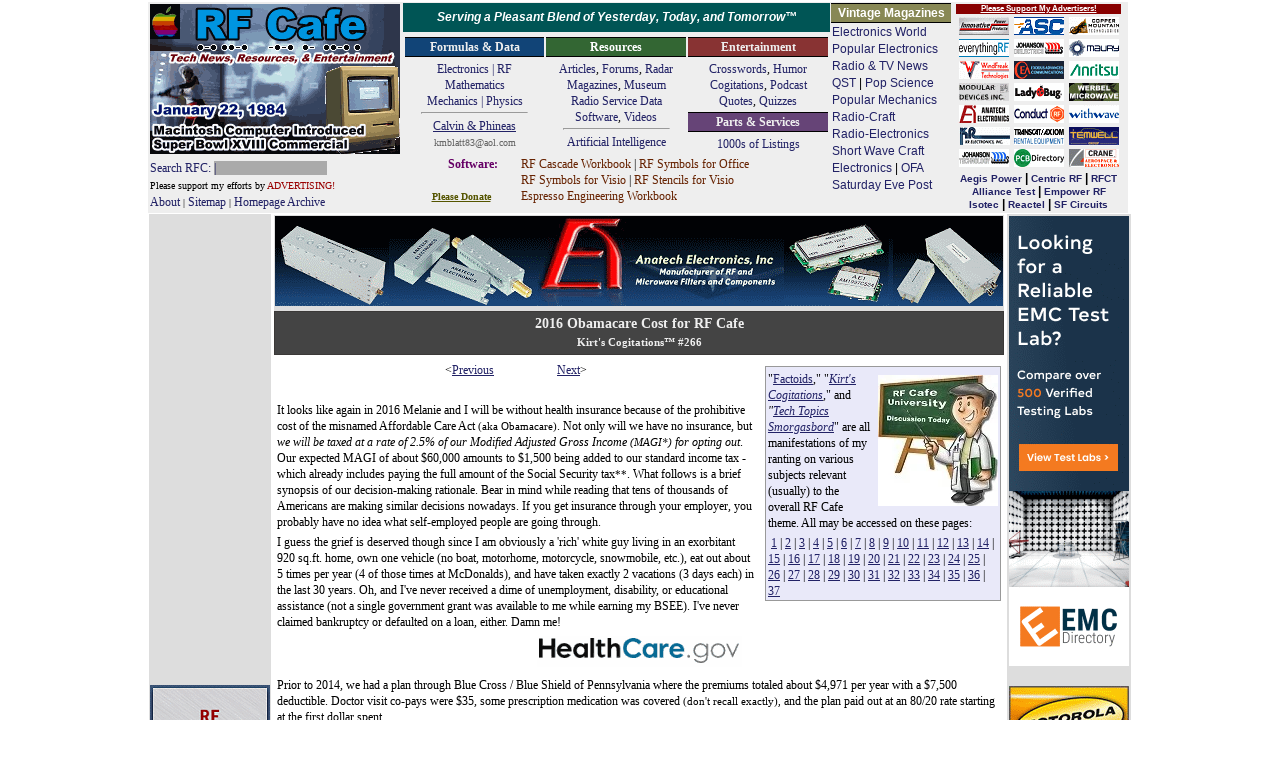

--- FILE ---
content_type: text/html; charset=UTF-8
request_url: https://www.rfcafe.com/miscellany/homepage-archive/2015/2016-Obamacare-Cost-RF-Cafe.htm
body_size: 10861
content:
<!DOCTYPE html>
<html lang="en">

<!-- #BeginTemplate "../../../rfcafe.dwt" -->

<head>
<meta charset="utf-8">
<meta content="Kirt Blattenberger, RF Cafe" name="copyright">
<meta content="Kirt Blattenberger, RF Cafe" name="author">
<meta content="width=device-width, initial-scale=1" name="viewport">
<link href="../../../favicon.ico" rel="shortcut icon" type="image/x-icon">
<link href="../../../rfcafe.css" rel="stylesheet">
<!-- #BeginEditable "doctitle" -->
<title>2016 Obamacare Cost for RF Cafe - RF Cafe</title>
<meta content="2016 Obamacare Cost for RF Cafe" property="og:title">
<meta content="article" property="og:type">
<meta content="../../homepage-archive/2015/2016-Obamacare-Cost-RF-Cafe.htm" 
property="og:url">
<meta content="../../homepage-archive/2015/images/obamacare-2016-rf-cafe-2.jpg" 
property="og:image">
<meta content="It looks like again in 2016 Melanie and I will be without health insurance because of the prohibitive cost of the misnamed Affordable Care Act" 
name="description">
<!-- #EndEditable -->
<base target="_top">
<script>
<!--
var RFC_logo;
var logo_file = new Date();
RFC_logo = "https://www.rfcafe.com/borders/logos/" + (logo_file.getMonth()+1) + "-" + logo_file.getDate() + ".gif"
//-->
</script>
</head>

<body class="dwt-body">

<table class="dwt-container">
<tr>
<td class="dwt-header"><!--
<head>
<link href="../rfcafe.css" rel="stylesheet">
</head>
-->
<header>
<table style="width: 980px; height: 150px; background-color: #EEE">
<tr style="width: 254px">
<td rowspan="2">
<table style="width: 252px">
<tr>
<td style="height: 152px"><a href="https://www.rfcafe.com/index.htm">
<script>
document.write('<IMG SRC="' +RFC_logo+ '" + border="0" + width="250" + height="150">');
</script>
</a></td>
</tr>
<tr>
<td style="font-size: 12px"><a href="https://www.rfcafe.com/search.htm" 
style="text-decoration: none">Search RFC: <span style="background-color: #AAA">|&nbsp;&nbsp;&nbsp;&nbsp;&nbsp;&nbsp;&nbsp;&nbsp;&nbsp;&nbsp;&nbsp; &nbsp;&nbsp;&nbsp;&nbsp;&nbsp;&nbsp;&nbsp;&nbsp;&nbsp;&nbsp;&nbsp;&nbsp; &nbsp;&nbsp;&nbsp;&nbsp;&nbsp; &nbsp;&nbsp;&nbsp;&nbsp;&nbsp;&nbsp;</span></a></td>
</tr>
<tr>
<td style="font-size: 10px">Please support my efforts by <a class="header-link" 
href="https://www.rfcafe.com/business/sponsorship-rates.htm" 
style="color: #900; font-size: 10px">ADVERTISING!</a><br><a class="header-link" 
href="https://www.rfcafe.com/business/about-rf-cafe-disclaimer.htm" 
title="About RF Cafe">About</a> | <a class="header-link" 
href="https://www.rfcafe.com/sitemap.htm" 
title="Categorized list of every page on RF Cafe">Sitemap</a> |
<a class="header-link" 
href="https://www.rfcafe.com/miscellany/homepage-archive/homepage-archive.htm" 
title="If it was on the RF Cafe homepage, you'll find it here">Homepage Archive</a></td>
</tr>
</table>
</td>
<td style="width: 100%; height: 200px;">
<table cellpadding="1" cellspacing="1" style="width: 100%">
<tr style="text-align: center; font-family: Arial; font-size: 12px; color: #FFF">
<td style="background-color: #055; vertical-align: middle; line-height: 22px">
<strong><em>Serving a Pleasant Blend of Yesterday, Today, and Tomorrow&trade;</em></strong></td>
<td rowspan="2">
<table style="margin-top: -1px; width: 120px">
<tr>
<td class="header h-gold" style="color: #FFF; font-size: 12px">Vintage Magazines</td>
</tr>
<tr>
<td style="text-align: left; color: #000; font-size: 12px; line-height: 17px">
<a class="header-link" 
href="https://www.rfcafe.com/references/electronics-world/vintage-electronics-world-magazine-articles.htm">
Electronics World</a><br><a class="header-link" 
href="https://www.rfcafe.com/references/popular-electronics/vintage-popular-electronics-magazine-articles.htm">
Popular Electronics</a><br><a class="header-link" 
href="https://www.rfcafe.com/references/radio-news/radio-news-magazine-articles.htm">
Radio &amp; TV News</a><br><a class="header-link" 
href="https://www.rfcafe.com/references/qst/vintage-qst-articles.htm">QST</a> |
<a class="header-link" 
href="https://www.rfcafe.com/references/popular-science/vintage-popular-science-magazine-articles.htm">
Pop Science</a><br><a class="header-link" 
href="https://www.rfcafe.com/references/popular-mechanics/vintage-popular-mechanics-magazine-articles.htm">
Popular Mechanics</a><br><a class="header-link" 
href="https://www.rfcafe.com/references/radio-craft/vintage-radio-craft-magazine-articles.htm">
Radio-Craft</a><br><a class="header-link" 
href="https://www.rfcafe.com/references/radio-electronics/radio-electronics-magazine-articles.htm">
Radio-Electronics</a><br><a class="header-link" 
href="https://www.rfcafe.com/references/short-wave-craft/vintage-short-wave-craft-magazine-articles.htm">
Short Wave Craft</a><br><a class="header-link" 
href="https://www.rfcafe.com/references/electronics-mag/vintage-electronics-magazine-articles.htm">
Electronics</a> |<a class="header-link" 
href="https://www.rfcafe.com/references/ofa/toc/vintage-old-farmers-almanac-articles.htm"> 
OFA</a><br><a class="header-link" 
href="https://www.rfcafe.com/references/saturday-evening-post/vintage-saturday-evening-post-articles.htm">
Saturday Eve Post</a></td>
</tr>
</table>
</td>
<td rowspan="2">
<table cellpadding="0" cellspacing="0" 
style="width: 165px; height: auto; text-align: center">
<tr>
<td style="color: #FFF; background-color: #800; font-size: 8px; text-align: center; font-weight: bold; line-height: 10px">
<a href="https://www.rfcafe.com/vendors/sponsor-links.htm" style="color: #FFF">Please 
Support My Advertisers!</a></td>
</tr>
<tr>
<td>
<map id="ImgMap0" name="ImgMap0">
<area alt="" coords="1, 0, 52, 20" href="https://innovativepp.com" 
rel="sponsored" shape="rect">
<area alt="" coords="56, 1, 107, 19" href="http://www.amplifiersolutions.com" 
rel="sponsored" shape="rect">
<area alt="" coords="112, 2, 163, 20" href="https://coppermountaintech.com" 
rel="sponsored" shape="rect">
<area alt="" coords="113, 131, 163, 151" 
href="https://www.craneae.com/microwave-solutions-space-qualified-passive-products?utm_source=web&amp;amp;utm_medium=banner&amp;amp;utm_campaign=RFCafe_MSQP_Jan2024&amp;amp;utm_id=RFCafe" 
rel="sponsored" shape="rect">
<area coords="57, 23, 109, 43" href="https://www.johansondielectrics.com/" 
rel="sponsored" shape="rect">
<area alt="" coords="112, 23, 163, 43" href="https://maurymw.com" 
rel="sponsored" shape="rect">
<area alt="" coords="2, 45, 52, 65" href="https://windfreaktech.com" 
rel="sponsored" shape="rect">
<area alt="" coords="58, 45, 109, 64" href="https://www.exoduscomm.com" 
rel="sponsored" shape="rect">
<area alt="" coords="113, 46, 162, 65" 
href="https://www.anritsu.com/en-us/test-measurement/products/mg362x1a?utm_campaign=m3us&amp;amp;utm_source=rfc&amp;amp;utm_medium=display&amp;amp;utm_content=mg362x1a-product-330x400&quot;" 
rel="sponsored" shape="rect">
<area alt="" coords="2, 69, 52, 87" href="http://www.mdipower.com" 
rel="sponsored" shape="rect">
<area alt="" coords="57, 68, 106, 85" href="https://www.ladybug-tech.com" 
rel="sponsored" shape="rect">
<area alt="" coords="112, 67, 163, 86" href="https://werbelmicrowave.com" 
rel="sponsored" shape="rect">
<area alt="" coords="2, 89, 51, 109" href="https://www.anatechelectronics.com" 
rel="sponsored" shape="rect">
<area alt="" coords="58, 89, 107, 107" href="https://www.conductrf.com" 
rel="sponsored" shape="rect">
<area alt="" coords="113, 89, 162, 108" href="https://www.with-wave.com" 
rel="sponsored" shape="rect">
<area alt="" coords="3, 112, 52, 131" href="https://krfilters.com" 
rel="sponsored" shape="rect">
<area alt="" coords="57, 111, 108, 130" href="https://www.axiomtest.com" 
rel="sponsored" shape="rect">
<area alt="" coords="112, 110, 160, 129" 
href="https://www.temwell.com/en/page-categories/online-store" rel="sponsored" 
shape="rect">
<area alt="" coords="0, 25, 50, 43" 
href="https://www.everythingrf.com/?utm_source=rfc&amp;amp;utm_medium=banner&amp;amp;utm_campaign=ba" 
rel="sponsored" shape="rect">
<area alt="" coords="57, 133, 108, 152" 
href="https://www.pcbdirectory.com/manufacturers" rel="sponsored" shape="rect">
<area alt="" coords="2, 133, 50, 152" 
href="https://www.johansontechnology.com/" shape="rect">
</map>
<img alt="RF Cafe Sponsors" src="https://www.rfcafe.com/borders/images/icons-matrix-1-16-2026.gif" 
style="width: 164px; height: 153px; border: 0; margin-top: 1px" 
usemap="#ImgMap0"></td>
</tr>
<tr>
<td style="text-align: center; line-height: 12px; color: #000"><strong>
<a class="header-sponsor-link" href="https://aegispower.com" rel="sponsored">Aegis 
Power</a> | <a class="header-sponsor-link" href="https://www.centricrf.com" 
rel="sponsored">Centric&nbsp;RF</a> | <a class="header-sponsor-link" 
href="http://www.rf-ct.com" rel="sponsored">RFCT</a><br>
<a class="header-sponsor-link" href="https://www.alliancetesteq.com" 
rel="sponsored">Alliance Test</a> | <a class="header-sponsor-link" 
href="https://www.empowerrf.com/search/index.php?source=FRCFSearch" 
rel="sponsored">Empower&nbsp;RF</a><br><a class="header-sponsor-link" 
href="http://www.isoconnector.com" rel="sponsored">Isotec</a> |
<a class="header-sponsor-link" href="https://reactel.com" rel="sponsored">Reactel</a> 
| <a class="header-sponsor-link" href="https://www.sfcircuits.com" 
rel="sponsored">SF Circuits</a></strong></td>
</tr>
</table>
</td>
</tr>
<tr style="text-align: center">
<td style="height: 178px">
<table cellspacing="0">
<tr>
<td style="width: 33%">
<p class="header h-dblue">Formulas &amp; Data</p>
<p style="text-align: center"><a class="header-link" 
href="https://www.rfcafe.com/references/electrical.htm">Electronics | RF</a><br>
<a class="header-link" 
href="https://www.rfcafe.com/references/mathematical.htm">Mathematics</a><br>
<a class="header-link" href="https://www.rfcafe.com/references/general.htm">Mechanics 
| Physics</a></p>
<hr style="margin-top: 3px">
<p style="text-align: center; margin-top: -6px">
<a href="https://www.rfcafe.com/miscellany/calvin-phineas/calvin-phineas-hamming-it-up-saving-field-day.htm">
Calvin &amp; Phineas</a></p>
<p style="text-align: center; font-size: 10px; margin-top: 0px; color: #666">kmblatt83@aol.com</p>
</td>
<td style="width: 33%">
<p class="header h-dgreen" style="text-align: center"><a class="header-link" 
href="https://www.rfcafe.com/references/resources.htm" style="color: #FFF">Resources</a></p>
<p style="text-align: center"><a class="header-link" 
href="https://www.rfcafe.com/references/magazine-articles/magazine-articles.htm">
Articles</a>, <a class="header-link" 
href="https://www.rfcafe.com/forums/rf-cafe-forums.htm">Forums</a>,
<a class="header-link" 
href="https://www.rfcafe.com/references/electrical/ew-radar-handbook/electronic-warfare-and-radar-sysems-engineering-handbook.htm">
Radar</a><br><a class="header-link" 
href="https://www.rfcafe.com/references/magazine-links.htm">Magazines</a>,
<a class="header-link" 
href="https://www.rfcafe.com/references/electrical/ims-2009-microwave-museum.htm">
Museum</a><br><a class="header-link" 
href="https://www.rfcafe.com/references/radio-service-data-sheets.htm">Radio Service 
Data</a><br><a class="header-link" 
href="https://www.rfcafe.com/vendors/components/software-system-simulators.htm">
Software</a>, <a class="header-link" 
href="https://www.rfcafe.com/miscellany/cool-videos/videos-for-engineers-archive-26.htm">
Videos</a></p>
<hr style="margin-top: 3px">
<p style="text-align: center; margin-top: -6px"><a class="header-link" 
href="https://www.rfcafe.com/references/ai/electronics-physics-principles.htm">Artificial 
Intelligence</a></p>
</td>
<td style="width: 33%">
<p class="header h-dred">Entertainment</p>
<p style="text-align: center"><a class="header-link" 
href="https://www.rfcafe.com/miscellany/crosswords-home.htm">Crosswords</a>,
<a class="header-link" href="https://www.rfcafe.com/miscellany/humor.htm">Humor</a>
<a class="header-link" 
href="https://www.rfcafe.com/miscellany/factoids/factoid-archive.htm">Cogitations</a>,
<a class="header-link" href="https://www.rfcafe.com/references/podcasts.htm">Podcast</a><br>
<a class="header-link" 
href="https://www.rfcafe.com/miscellany/notable-quotes/notable-tech-quote-archive.htm">
Quotes</a>, <a class="header-link" 
href="https://www.rfcafe.com/miscellany/quizzes-home.htm">Quizzes</a></p>
<p class="header h-dpurple">Parts &amp; Services</p>
<p style="text-align: center"><a class="header-link" 
href="https://www.rfcafe.com/vendors/vendor-links.htm">1000s of Listings</a></p>
</td>
</tr>
<tr>
<td colspan="3">
<table style="width: 100%">
<tr>
<td style="color: #606; width: 110px; height: 50px;"><strong>&nbsp;&nbsp;&nbsp;&nbsp;&nbsp;&nbsp;&nbsp;
<a class="header-link" 
href="https://www.rfcafe.com/business/paypal-shopping-cart-software.htm" 
style="color: #606">Software</a>:<br><br>
<a href="https://www.rfcafe.com/business/donation.htm" 
style="font-size: 10px; color: #550">Please Donate</a></strong></td>
<td style="text-align: left; padding-left: 4px; font-size: 12px; height: 50px;">
<a class="header-link" 
href="https://www.rfcafe.com/business/software/rf-cascade-workbook/rf-cascade-workbook.htm" 
style="color: #620; font-size: 12px">RF Cascade Workbook</a> |
<a class="header-link" 
href="https://www.rfcafe.com/business/software/office-symbols/rf-electronics-symbols-office.htm" 
style="color: #620; font-size: 12px">RF Symbols for Office</a><br>
<a class="header-link" 
href="https://www.rfcafe.com/business/software/visio-symbols/visio-symbols.htm" 
style="color: #620; font-size: 12px">RF Symbols for Visio</a> |
<a class="header-link" 
href="https://www.rfcafe.com/business/software/visio-stencils/visio-stencils.htm" 
style="color: #620; font-size: 12px">RF Stencils for Visio</a><br>
<a class="header-link" 
href="https://www.rfcafe.com/business/software/espresso/rf-cafe-espresso-engineering-workbook.htm" 
style="color: #620; font-size: 12px">Espresso Engineering Workbook</a></td>
</tr>
</table>
</td>
</tr>
</table>
</td>
</tr>
</table>
</td>
</tr>
</table>
</header>
</td>
</tr>
<tr>
<td>
<table class="dwt-main">
<tr>
<td class="dwt-left"><div style="width:120px">
<script async src="https://pagead2.googlesyndication.com/pagead/js/adsbygoogle.js?client=ca-pub-0962990858660370"
     crossorigin="anonymous"></script>
<!-- RFC-120x450-9-2023 -->
<ins class="adsbygoogle"
     style="display:inline-block;width:120px;height:450px"
     data-ad-client="ca-pub-0962990858660370"
     data-ad-slot="1804530165"></ins>
<script>
     (adsbygoogle = window.adsbygoogle || []).push({});
</script><br />
 <br />
<a href="https://innovativepp.com/product-category/view-all-products/dividers-combiners/" target="_top" target="_top" rel="sponsored">
<img alt="Innovative Power Products (IPP) RF Combiners / Dividers - RF Cafe" 
src="https://www.rfcafe.com/vendors/sponsors/innovative-power-products/images/ipp-combiners-dividers-vb.gif" style="width:120px; height:450px"></a><br />
 <br />
<a href="https://www.johansontechnology.com/contact/request-a-prototyping-kit/"><img alt="Johanson Prototyping Kit - RF Cafe" 
src="https://www.rfcafe.com/vendors/sponsors/johanson-dielectrics-technology/images/johanson-technology-120x450-b.gif" style="width:120px; height:450px"></a><p class="header h-mred font-fixed" style="text-align: left">Please Support RF Cafe 
by purchasing my&nbsp; ridiculously low-priced products, all of which I created.</p>
<p class="font-fixed">
<a href="https://www.rfcafe.com/business/software/rf-cascade-workbook/rf-cascade-workbook.htm" 
style="color: #632">RF Cascade Workbook for Excel</a></p>
<p class="font-fixed">
<a href="https://www.rfcafe.com/business/software/visio-symbols/visio-symbols.htm" 
style="color: #A03">RF &amp; Electronics Symbols for Visio</a></p>
<p class="font-fixed">
<a href="https://www.rfcafe.com/business/software/office-symbols/rf-electronics-symbols-office.htm" 
style="color: #080">RF &amp; Electronics Symbols for Office</a> </p>
<p class="font-fixed">
<a href="https://www.rfcafe.com/business/software/visio-stencils/visio-stencils.htm" 
style="color: #632">
RF &amp; Electronics Stencils for Visio</a></p>
<p class="font-fixed">
<a href="https://www.rfcafe.com/business/software/rf-workbench/rf-workbench.htm" 
style="color: #A03">RF Workbench</a></p>
<p class="font-fixed">
<a href="https://www.rfcafe.com/business/rf-cafe-cafe-press.htm" 
style="color: #080">T-Shirts, Mugs, Cups, Ball Caps, Mouse Pads</a></p>
<p class="header h-mgreen font-fixed" style="text-align: left">These Are Available 
for Free</p>
<p class="font-fixed">
<a href="https://www.rfcafe.com/business/software/espresso/rf-cafe-espresso-engineering-workbook.htm" 
style="color: #632">Espresso Engineering Workbook™</a> </p>
<p class="font-fixed">
<a href="https://www.rfcafe.com/business/software/smith-chart-for-excel/smith-chart-for-excel.htm" 
style="color: #A03">Smith Chart™ for Excel</a></p>
</div></td>
<td class="dwt-center">
<table class="dwt-center-table">
<tr>
<td class="dwt-top-hb"><a href="https://www.anatechelectronics.com" target="_top" rel="sponsored">
<img alt="Anatech Electronics RF &amp; Microwave Filters - RF Cafe" 
src="https://www.rfcafe.com/vendors/sponsors/anatech-electronics/images/anatech-electronics-hb-1.gif" 
style="width:728px; height:90px"></a></td>
</tr>
<tr>
<td class="dwt-title">
<!-- #BeginEditable "Title" -->
<h1>2016 Obamacare Cost for RF Cafe<br><span style="font-size: .8em">Kirt's Cogitations™ 
#266</span></h1>
<!-- #EndEditable --></td>
</tr>
<tr>
<td class="dwt-content">
<!-- #BeginEditable "Body" -->
<!--webbot bot="Include" tag="BODY" 
u-include="../../smorgasbord/topical-smorgasbord-navigation.htm" startspan -->

<div class="box-float-right" style="width: 230px; background-color: #E9E9F9">
<p><img alt="RF Cafe University" class="float_rt_5px" 
src="../../smorgasbord/images/RF-Cafe-University.jpg" style="width: 120px; height: 131px">&quot;<a 
href="../../factoids/factoid-archive.htm">Factoids</a>,&quot; &quot;<em><a 
href="../../factoids/factoid-archive.htm">Kirt's Cogitations</a>,</em>&quot; and
<em>&quot;<a href="../../smorgasbord/smorgasbord-archive.htm">Tech Topics Smorgasbord</a></em>&quot; 
are all manifestations of my ranting on various subjects relevant (usually) to the 
overall RF Cafe theme. All may be accessed on these pages: </p>
<p>&nbsp;<a href="../../smorgasbord/smorgasbord-archive-1.htm">1</a> |
<a href="../../smorgasbord/smorgasbord-archive-2.htm">2</a> | <a href="../../smorgasbord/smorgasbord-archive-3.htm">
3</a> | <a href="../../smorgasbord/smorgasbord-archive-4.htm">4</a> |
<a href="../../smorgasbord/smorgasbord-archive-5.htm">5</a> | <a href="../../smorgasbord/smorgasbord-archive-6.htm">
6</a> | <a href="../../smorgasbord/smorgasbord-archive-7.htm">7</a> |
<a href="../../smorgasbord/smorgasbord-archive-8.htm">8</a> | <a href="../../smorgasbord/smorgasbord-archive-9.htm">
9</a> | <a href="../../smorgasbord/smorgasbord-archive-10.htm">10</a> |
<a href="../../smorgasbord/smorgasbord-archive-11.htm">11</a> |
<a href="../../smorgasbord/smorgasbord-archive-12.htm">12</a> |
<a href="../../smorgasbord/smorgasbord-archive-13.htm">13</a> |
<a href="../../smorgasbord/smorgasbord-archive-14.htm">14</a> |
<a href="../../smorgasbord/smorgasbord-archive-15.htm">15</a> |
<a href="../../smorgasbord/smorgasbord-archive-16.htm">16</a> |
<a href="../../smorgasbord/smorgasbord-archive-17.htm">17</a> |
<a href="../../smorgasbord/smorgasbord-archive-18.htm">18</a> |
<a href="../../smorgasbord/smorgasbord-archive-19.htm">19</a> |
<a href="../../smorgasbord/smorgasbord-archive-20.htm">20</a> |
<a href="../../smorgasbord/smorgasbord-archive-21.htm">21</a> |
<a href="../../smorgasbord/smorgasbord-archive-22.htm">22</a> |
<a href="../../smorgasbord/smorgasbord-archive-23.htm">23</a> |
<a href="../../smorgasbord/smorgasbord-archive-24.htm">24</a> |
<a href="../../smorgasbord/smorgasbord-archive-25.htm">25</a> |
<a href="../../smorgasbord/smorgasbord-archive-26.htm">26</a> |
<a href="../../smorgasbord/smorgasbord-archive-27.htm">27</a> |
<a href="../../smorgasbord/smorgasbord-archive-28.htm">28</a> |
<a href="../../smorgasbord/smorgasbord-archive-29.htm">29</a> |
<a href="../../smorgasbord/smorgasbord-archive-30.htm">30</a> |
<a href="../../smorgasbord/smorgasbord-archive-31.htm">31</a> |
<a href="../../smorgasbord/smorgasbord-archive-32.htm">32</a> |
<a href="../../smorgasbord/smorgasbord-archive-33.htm">33</a> |
<a href="../../smorgasbord/smorgasbord-archive-34.htm">34</a> |
<a href="../../smorgasbord/smorgasbord-archive-35.htm">35</a> |
<a href="../../smorgasbord/smorgasbord-archive-36.htm">36</a> | <a href="../../smorgasbord/smorgasbord-archive.htm">
37</a> </p>
</div>

<!--webbot bot="Include" endspan i-checksum="44606" --><p 
style="text-align: center">&lt;<a 
href="../../factoids/How-I-Handle-Unsolicited-Telephone-Calls-Kirts-Cogitations-265.htm" 
>Previous</a>&nbsp;&nbsp;&nbsp;&nbsp;&nbsp;&nbsp;&nbsp;&nbsp;&nbsp;&nbsp;&nbsp;&nbsp;&nbsp;&nbsp;&nbsp;&nbsp;&nbsp;&nbsp;&nbsp;&nbsp;
<a href="drone-registration-faa-december-21-2015.htm" target="_top">Next</a>&gt;</p>
<p>&nbsp;</p>
<p>It looks like again in 2016 Melanie and I will be without health insurance because 
of the prohibitive cost of the misnamed Affordable Care Act
<span class="txt_90em">(aka Obamacare)</span>. Not only will we have no insurance, 
but <em>we will be taxed at a rate of 2.5% of our Modified Adjusted Gross Income
</em><span class="txt_90em"><em>(MAGI*)</em></span><em> for opting out</em>. Our 
expected MAGI of about $60,000 amounts to $1,500 being added to our standard income 
tax - which already includes paying the full amount of the Social Security tax<span 
class="txt_90em">**</span>. What follows is a brief synopsis of our decision-making 
rationale. Bear in mind while reading that tens of thousands of Americans are making 
similar decisions nowadays. If you get insurance through your employer, you probably 
have no idea what self-employed people are going through. </p>
<p>I guess the grief is deserved though since I am obviously a 'rich' white guy 
living in an exorbitant 920 sq.ft. home, own one vehicle (no boat, motorhome, motorcycle, 
snowmobile, etc.), eat out about 5 times per year (4 of those times at McDonalds), 
and have taken exactly 2 vacations (3 days each) in the last 30 years. Oh, and I've 
never received a dime of unemployment, disability, or educational assistance (not 
a single government grant was available to me while earning my BSEE). I've never 
claimed bankruptcy or defaulted on a loan, either. Damn me!</p>
<p class="p-center"><img alt="Healthcare.gov logo - RF Cafe" 
src="images/healthcare-dot-gov-logo.gif" style="width: 205px; height: 31px"></p>
<p>Prior to 2014, we had a plan through Blue Cross / Blue Shield of Pennsylvania 
where the premiums totaled about $4,971 per year with a $7,500 deductible. Doctor 
visit co-pays were $35, some prescription medication was covered
<span class="txt_90em">(don't recall exactly),</span> and the plan paid out at an 
80/20 rate starting at the first dollar spent. </p>
<p>Obamacare, depending on the plan you choose, does not pay out a penny until you 
have paid the full deductible, then it pays at a 60/40 rate. The screen captures 
below are options based on our expected income of about $60,000. The subsidy of 
$193/month decreases as income goes up, disappearing completely at around $64,000 
meaning if we make $4,000 more than predicted, our plan cost will increase by $193x12=$2,316.</p>
<p>Basically, if we incur no major health expenses next year <em>while going without 
insurance</em>, our out-of-pocket savings will be $18,000 or more. We can rack up 
a lot of office visits and generic medications - even setting a broken arm or two 
for that amount. Both Melanie and I are in good health for people our age<span 
class="txt_90em">***</span>, but if we do experience a major event, we will then 
opt into Obamacare. </p>
<p>By the way, Obamacare expenses are NOT deductible on your tax return. Obamacare 
does NOT include routine dental, eye care or hearing care. Also, note the emergency 
room and prescription drug coverage (or lack thereof) prior to the entire deductible 
being paid. Thanks to all my fellow Americans who voted for the people that did 
this to us. </p>
<p>Here are the screen shots that show the first three plan options and the last
<span class="txt_90em">(the 30th)</span> option available to us.</p>
<p class="p-center"><a href="images/obamacare-2016-rf-cafe-1.jpg" target="_top">
<img alt="2016 Obamacare personal information for RF Cafe " class="bdr_2px" 
src="images/obamacare-2016-rf-cafe-1_small.jpg" 
style="width: 330px; height: 364px"></a></p>
<p class="caption">This is the basic personal information used by
<a href="https://www.healthcare.gov" target="_top">Healthcare.gov</a> for calculating 
Obamacare costs for Melanie and me.</p>
<p class="p-center"><a href="images/obamacare-2016-rf-cafe-2.jpg" target="_top">
<img alt="2016 Obamacare plan options for RF Cafe" class="bdr_2px" 
src="images/obamacare-2016-rf-cafe-2_small.jpg" 
style="width: 330px; height: 894px"></a></p>
<p class="caption">2016 Obamacare health insurance plans options for RF Cafe.</p>
<p>Again, there are 10s of 1,000s of people caught in this same dilemma where prior 
to Obamacare we had reasonable health care options, but now are paying a tax for 
the privilege of not paying for exorbitantly priced insurance. The promised 'typical' 
savings of $2,500 per family was demonstrated to be an unachievable lie from the 
beginning. For the record, neither Melanie nor I voted for any of the people responsible 
for this debacle. Those who did - about 54% of the population - have caused us and 
many more people an extreme hardship. We are all around you.</p>
<p>For fun, I entered the same information, except put in an age for me of 30 rather 
than 57. The cost went down to $288 per month, versus $403 per month. There is a 
clear example of age discrimination by the U.S. government. </p>
<p>I came up with a fallback plan in case something happens to me that might incur 
a large medical bill. Melanie is to remove all forms of identification from my person 
and drop me off on a downtown street corner, then call 911 from a pay phone to have 
someone pick me up. When/if I recover, I'll leave the hospital and find my way home. 
Another option is to learn to speak Spanish, then walk into the emergency room and 
claim to have just crossed the Rio Grande a few weeks ago, thereby assuring any 
required level of medical attention - even a kidney replacement if needed. Do I 
sound disgusted with how my country has treated me?</p>
<p>See also 2017 Obamacare Cost for RF Cafe</p>
<p>&nbsp;</p>
<p><span class="txt_90em">&nbsp; *
<a href="https://turbotax.intuit.com/tax-tools/tax-tips/IRS-Tax-Return/What-Is-the-Difference-Between-AGI-and-MAGI-on-Your-Taxes-/INF22699.html" 
target="_top">MAGI</a>, as determined by the IRS, is a cruel homonym of the Biblical 
Magi who came bearing gifts.</span></p>
<p><span class="txt_90em">** If you are employed by someone else, you pay only half 
of your Social Security tax, and your employer pays the other half for you. If you 
are self-employed like us, you pay the full amount.</span></p>
<p><span class="txt_90em">*** We do about 40 minutes of exercise every other day, 
eat healthily (child's portions, hence low weight), and avoid hazardous situations.</span></p>
<p>&nbsp;</p>
<p>&nbsp;</p>
<p>Posted November 24, 2015</p>
		
	    <!-- #EndEditable --></td>
</tr>
<tr>
<td class="dwt-bottom-hb"><div style="background-color: white; height: 20px; border: none;"></div><a href="https://www.anatechelectronics.com" target="_top" rel="sponsored">
<img alt="Anatech Electronics RF &amp; Microwave Filters - RF Cafe" 
src="https://www.rfcafe.com/vendors/sponsors/anatech-electronics/images/anatech-electronics-hb-1.gif" 
style="width:728px; height:90px"></a></td>
</tr>
<tr>
<td class="dwt-footer"><table style="width: 728px;height:210px">
<tr>
<td style="width:190px;padding-right: 10px;vertical-align:top">
<p class="header h-black" style="text-align: center">About RF Cafe</p>
<p style="text-align: center"><a href="https://www.rfcafe.com/business/about-rf-cafe-disclaimer.htm">
<img alt="Kirt Blattenberger - RF Cafe Webmaster" 
src="https://www.rfcafe.com/borders/images/kirt-blattenberger-rf-cafe-webmaster.gif" 
style="width: 106px; height: 100px"></a></p>
<p>Copyright: 1996 - 2025<br>Webmaster:
<a href="https://www.rfcafe.com/business/about-rf-cafe-disclaimer.htm">Kirt Blattenberger</a>,<br><span style="font-size:.9em">&nbsp;&nbsp; 
BSEE - KB3UON - AMA92498<br>&nbsp;&nbsp; <a href="https://www.rfcafe.com/miscellany/kirt-radar.htm">USAF Radar 
Technician</a></span></p>
</td>
<td style="padding-right: 10px;vertical-align:top">
<p>RF Cafe began life in 1996 as "RF Tools" in an AOL screen name web space totaling 
2 MB. Its primary purpose was to provide me with ready access to commonly needed 
formulas and reference material while performing my work as an RF system and circuit 
design engineer. The World Wide Web (Internet) was largely an unknown entity at 
the time and bandwidth was a scarce commodity. Dial-up modems blazed along at 14.4&nbsp;kbps 
while tying up your telephone line, and a lady's voice announced "You've Got Mail" 
when a new message arrived<a 
href="https://www.rfcafe.com/business/about-rf-cafe-disclaimer.htm">...</a></p>
</td>
<td style="padding-left: 10px;width:200px; vertical-align: top">
<p class="td-header h-teal">Copyright&nbsp; 1996 - 2026</p>
<p>All trademarks, copyrights, patents, and other rights of ownership to images 
and text used on the RF&nbsp;Cafe website are hereby acknowledge<wbr>d.</p>
<p>My Hobby Website: <a href="https://www.airplanesandrockets.com">Airplanes<wbr>And<wbr>Rockets<wbr>.com</a></p>
<p>My Daughter's Website: <a href="https://www.equinekingdom.com/">EquineKingdom</a></p>
</td>
</tr>
</table>
</td>
</tr>
</table>
</td>
<td class="dwt-right"><div style="width:120px">
<a href="https://www.emc-directory.com/directory/emc-testing-services" target="_top" rel="sponsored">
<img alt="EMC Directory Test Equipment &amp; Facilities - RF Cafe" 
src="https://www.rfcafe.com/vendors/sponsors/everything-rf/images/emc-directory-120x450-va-1.gif" 
style="width:120px; height:450px"></a><br />
 <br />
<a href="https://www.anritsu.com/en-us/test-measurement/news/news-releases/2024/2024-05-21-us01" target="_top" rel="sponsored"><img alt="Anritsu MA25211A P25 Radio Auto Test & Alignment System - RF Cafe" 
src="https://www.rfcafe.com/vendors/sponsors/anritsu/images/anritsu-10-2025-vb-1.gif" style="width:120px; height:450px"></a><br />
 <br />
<a href="https://www.windfreaktech.com/" target="_top" rel="sponsored">
<img alt="Windfreak Technologies Frequency Synthesizers - RF Cafe" 
src="https://www.rfcafe.com/vendors/sponsors/windfreak/images/windfreak-technologies-vb-1.gif" 
 style="width:120px; height:450px"></a></div></td>
</tr>
</table>
</td>
</tr>
</table>

</body>

<!-- #EndTemplate -->

</html>


--- FILE ---
content_type: text/html; charset=utf-8
request_url: https://www.google.com/recaptcha/api2/aframe
body_size: 267
content:
<!DOCTYPE HTML><html><head><meta http-equiv="content-type" content="text/html; charset=UTF-8"></head><body><script nonce="Op2CwU6RFLfMoU0IznR6Aw">/** Anti-fraud and anti-abuse applications only. See google.com/recaptcha */ try{var clients={'sodar':'https://pagead2.googlesyndication.com/pagead/sodar?'};window.addEventListener("message",function(a){try{if(a.source===window.parent){var b=JSON.parse(a.data);var c=clients[b['id']];if(c){var d=document.createElement('img');d.src=c+b['params']+'&rc='+(localStorage.getItem("rc::a")?sessionStorage.getItem("rc::b"):"");window.document.body.appendChild(d);sessionStorage.setItem("rc::e",parseInt(sessionStorage.getItem("rc::e")||0)+1);localStorage.setItem("rc::h",'1769055486888');}}}catch(b){}});window.parent.postMessage("_grecaptcha_ready", "*");}catch(b){}</script></body></html>